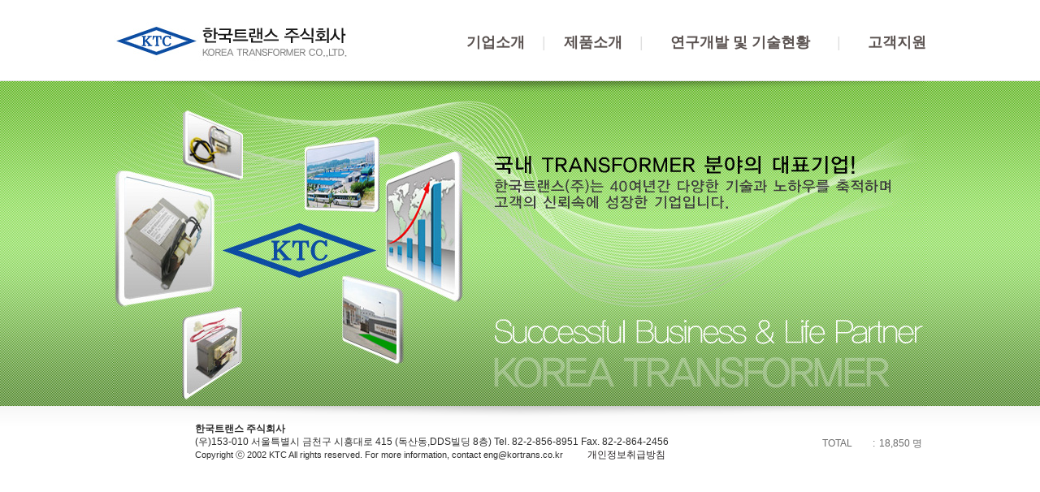

--- FILE ---
content_type: text/html
request_url: http://kortrans.co.kr/html/?id=customer_04&PHPSESSID=8b59238dd1acd717be279d31f14ca75b
body_size: 5088
content:

<!--
===============================================
클라이언트: 한국트랜스(주)
제작관리  : 마이윈커뮤니케이션
제작담당  : 이탁룡 (cybertak@hanmail.net)
===============================================
-->
<html>
<head>
<meta http-equiv="Content-Type" content="text/html; charset=euc-kr">
<link rel="stylesheet" href="../html/style.css" type="text/css">
<META http-equiv="imagetoolbar" content="no">
<META NAME="content-language" CONTENT="kr">
<META NAME="build" CONTENT="2013.10.11">
<title>:: 한국트랜스(주) ::</title>


<script language="javascript" src="../html/flashWrite.js"></script>
<script language="javascript" src="../html/tb_fade.js"></script>
<script language="javascript" src="../html/scroll_sub.js"></script>



<script language="javascript" src="../html/SourceProtection.js"></script>


<!-- Frame View Not -->

<SCRIPT language=javascript>
if(parent.frames.length <=0) {
	alert('잘못된 방법으로 접근하셨습니다.\n초기화면으로 이동합니다.');
	top.location.href="http://kortrans.co.kr/";
	}
</script>



</head>

<body>
<table width="100%" height="100%" cellspacing="0" cellpadding="0" border="0">
<tr height="100">
    <td width="100%" style="background-color:#FFFFFF; border-bottom:1px solid #E2E2E2;" align="Center">
        <table width="1000" cellspacing="0" cellpadding="0" border="0">
            <tr>
                <td width="300" align="left" valign="bottom"><a href="../html?PHPSESSID=8b59238dd1acd717be279d31f14ca75b"><img src="../html/img/logo.jpg" title="로고" border="0"></a></td>
                <td width="700" align="right" valign="top">
    		        <table width=100% cellspacing=0 cellpadding=0 border=0><tr height=20><td width=100%></td></tr></table>
    		            		        <table width="700" cellspacing="0" cellpadding="0" border="0"><tr>
    		            <td width="20%"></td>
    		            <td width="15%" style="text-align:center;line-height:26px"><a href="../html/?id=company&PHPSESSID=8b59238dd1acd717be279d31f14ca75b"><font style="color:#5A5250;font-weight:bold" class="NN_topmenu">기업소개</font></a></td>
    		            <td width="2" style="text-align:center"><font style="color:#DFDFDF;font-weight:" class="NN_topmenubar">&nbsp;&nbsp;|&nbsp;&nbsp;</font></td>
    		            
            		    <td width="15%" style="text-align:center;line-height:26px"><a href="../html/?id=product&PHPSESSID=8b59238dd1acd717be279d31f14ca75b"><font style="color:#5A5250;font-weight:bold" class="NN_topmenu">제품소개</font></a></td>
    		            <td width="2" style="text-align:center"><font style="color:#DFDFDF;font-weight:" class="NN_topmenubar">&nbsp;&nbsp;|&nbsp;&nbsp;</font></td>
            		    <td width="35%" style="text-align:center;line-height:26px"><a href="../html/?id=technical&PHPSESSID=8b59238dd1acd717be279d31f14ca75b"><font style="color:#5A5250;font-weight:bold" class="NN_topmenu">연구개발 및 기술현황</font></a></td>
    		            <td width="2" style="text-align:center"><font style="color:#DFDFDF;font-weight:" class="NN_topmenubar">&nbsp;&nbsp;|&nbsp;&nbsp;</font></td>
            		    <td width="15%" style="text-align:right;line-height:26px"><a href="../html/?id=customer&PHPSESSID=8b59238dd1acd717be279d31f14ca75b"><font style="color:#094C80;font-weight:bold" class="NN_topmenu">고객지원</font></a>
                    </tr></table>
                </td>
            </tr></table>
    </td>

</tr><tr>
    <td width="100%" valign="top">
    <center><img src="../html/img/bg_shadowbar_1.png"></center>
    

<div style="z-index:-1;top:-20px;position:relative;">
<div style="position:absolute;top:0px;width:100%;z-index:1;background:url(../html/img/bg_sub_green.jpg) repeat-x center;height:150px;overflow:hidden" align="center">
<table width="1000" height="150" cellspacing="0" cellpadding="0" border="0">
    <tr>
    <td width="100%" align="center" valign="middle"><img src="../html/img/sub_visual_1000x150.jpg"></td>
	    </tr>
</table>
</div></div>
<table width=100% cellspacing=0 cellpadding=0 border=0><tr height=130><td width=100%></td></tr></table>


<table width=100% cellspacing=0 cellpadding=0 border=0><tr height=10><td width=100%></td></tr></table>
<div align="center">
<table width=1000 cellspacing=0 cellpadding=0 border=0>
<tr>
    <td width="30"></td>
	<td width="240" valign=top align=center>
				
					<table width="240" height="300" cellspacing="0" cellpadding="0" border="0">
					<td width="100%" valign=top>
					    <table width=100% cellspacing=0 cellpadding=0 border=0><tr height=28><td width=100%></td></tr></table>
					    					    <div style="width:100%; height:70px;">
			            <font class="NN_subtitle" style="font-size:25px;color:#222222;font-weight:bold">고객지원</font>
			            </div>
			            <table width=100% cellspacing=0 cellpadding=0 border=0><tr height=8><td width=100%></td></tr></table>
						<div class="lnb">
							<ul>
														
							
														
														
														
								
							<li><a href="../html/?id=customer_01&PHPSESSID=8b59238dd1acd717be279d31f14ca75b" onfocus="blur()" class="">	&nbsp;&nbsp;한국트랜스(주) 본사</a></li>
							<li><a href="../html/?id=customer_02&PHPSESSID=8b59238dd1acd717be279d31f14ca75b" onfocus="blur()" class="">	&nbsp;&nbsp;중국 동산전기</a></li>
							<li><a href="../html/?id=customer_04&PHPSESSID=8b59238dd1acd717be279d31f14ca75b" onfocus="blur()" class="active">	&nbsp;&nbsp;개인정보취급방침</a></li>
														
														
														
							</ul>
						</div>
						<br><br>
					</td>
					</tr></table>
					
					<table width=100% cellspacing=0 cellpadding=0 border=0><tr height=20><td width=100%></td></tr></table>
					<div align="left"><img src="../html/img/banner_tel.jpg"></div>
            		<br><br><br><br><br>
            		<div align="left"><a href="../html/my_download.php?user_file=KTC_COMPANY_PROFILE.pdf&PHPSESSID=8b59238dd1acd717be279d31f14ca75b"><img src=../html/img/btn_downpdf.gif border=0></a></div>
		
	</td>
	<td width=30 style="background-image:url(../html/img/bg_left.png);background-repeat:no-repeat"></td>
	<td width=700 height=700 valign=top class="ContentText">	
		<table width=100% cellspacing=0 cellpadding=0 border=0><tr height=30><td width=100%></td></tr></table>
	
		<table width="100%" cellspacing="0" cellpadding="0" border="0">
		<tr>
			<td width="100%" class="NN_subtitle" style="font-size:22px;color:#222222;font-weight:bold">개인정보취급방침</td>
		</tr></table>
		<table width="100%" cellspacing="0" cellpadding="0" border="0">
		<tr>
			<td width="100%" align=right><a href=../html/?PHPSESSID=8b59238dd1acd717be279d31f14ca75b><font color=#451400>메인</font></a> <font color=#451400>></font> <a href=../html/?id=customer&PHPSESSID=8b59238dd1acd717be279d31f14ca75b><font color=#451400>고객지원</font></a> <font color=#451400>></font> <b><font color=#094C80>개인정보취급방침</font></b></td>
		</tr></table>
		<table width=100% cellspacing=0 cellpadding=0 border=0><tr height=50><td width=100%></td></tr></table>
	
		

<div align=center><textarea cols=80 rows=34 readonly style=border-color:#E2E2E2;width:100% class=input_policy>한국트랜스 주식회사 홈페이지는 개인정보보호법 등 관련 법령상의 개인정보 보호규정을 준수하며, 개인정보처리방침은 아래와 같습니다.  

이 개인정보처리방침은 시행일로부터 적용되며, 법령 및 방침에 따른 변경내용의 추가,삭제 및 정정이 있는 경우에는 변경사항의 시행 7일 전부터 공지사항을 통하여 고지할 것입니다.  

■ 1조. 개인정보의 처리 목적
개인정보를 다음의 목적을 위해 처리합니다. 처리한 개인정보는 다음의 목적이외의 용도로는 사용되지 않으며 이용 목적이 변경될 시에는 사전동의를 구할 예정입니다. 

가. 마케팅 및 홍보에의 활용
신규 서비스 개발 및 맞춤 서비스 제공, 인구통계학적 특성에 따른 서비스 제공 및 홍보의 게재, 서비스의 유효성 확인, 이벤트 및 홍보성 정보 제공 및 참여기회 제공, 접속빈도 파악, 회원의 서비스 이용에 대한 통계등을 목적으로 개인정보를 처리합니다. 


■ 2조. 개인정보의 처리 및 보유기간
 
가. 고객관리
보존근거 : 정보통신망 이용촉진 및 정보보호 등에 관한법률 
보존기간 : 탈퇴 의사 후 즉시 
※ 보존기간이 만료된 개인정보는 회원정보를 제외하고는 “공공기관 기록물관리법”에 따라 심의를 거쳐 파기 됩니다. 보존기간 만료에서 파기시까지는 별도의 DB에 관리함을 알려드립니다. 
 

■ 3조. 정보주체의 권리·의무 및 그 행사방법에 관한 사항
이용자는 개인정보주체로서 다음과 같은 권리를 행사할 수 있습니다. 

1. 자신 및 14세 미만 아동의 개인정보의 조회, 수정 및 가입해지의 요청

2. 개인정보의 오류에 대한 정정 및 삭제의 요청

3. 개인정보의 조회, 수정 및 해지, 삭제 등의 요청은 ‘개인정보변경’/‘회원정보수정’ 및 ‘가입해지’/‘회원탈퇴’ 등을 클릭하여 본인 확인 절차를 거치신 후 직접 열람, 정정, 혹은 탈퇴가 가능합니다.

4. 이용자가 개인정보의 오류에 대한 정정 및 삭제를 요청한 경우에는 정정 및 삭제를 완료할 때 까지 당해 개인정보를 이용 또는 제공하지 않습니다. 이 경우, 잘못된 개인정보를 이용 또는 제공한 경우 지체없이 수정하겠습니다.

5. 이용자의 요청에 의해 해지 또는 삭제되는 개인정보는 개인정보의 처리 및 보유 기간에 따라 처리합니다.


■ 4조. 처리하는 개인정보의 항목

가. 고객관리
필수항목 : 이름, 연락처 
선택항목 : 이메일(홍보자료 수신 희망자) 

나. 민원신청이력
필수항목 :이름,연락처 
선택항목 :이메일 


■ 5조. 개인정보의 파기 절차 및 방법
이용자의 개인정보는 개인정보수집 및 이용 목적이 만료되면 지체없이 파기합니다.
다만, 홈페이지 회원정보를 제외하고 민원서류발급이력 등은 “공공기관 기록물관리법”에 따라 파기절차를 거칩니다.  

가. 파기 절차
목적이 달성된 개인정보는 기록물 파기심의를 거치는 동안 별도의 DB로 옮겨져(종이의 경우에는 별도의 서류함에 보관) 일정기간 저장된 후 파기됩니다. 

 나. 파기 방법
종이에 출력된 개인정보는 분쇄기로 분쇄하거나 소각을 통하여 파기합니다. 
전자적파일형태로 저장된 개인정보는 기록을 재생할 수 없는 기술적 방법을 사용하여 삭제합니다. 
 

■ 6조. 개인정보의 안전성 확보 조치
개인정보보호법 제29조에 따라 다음과 같이 안전성 확보에 필요한 기술적/관리적 및 물리적 조치를 하고 있습니다.  

가. 개인정보의 암호화
이용자의 개인정보는 비밀번호는 암호화되어 저장 및 관리되고 있어, 본인만이 알 수 있으며 중요한 데이터는 파일 및 전송 데이터를 암호화 하거나 파일 잠금 기능을 사용하는 등의 별도 보안기능을 사용하고 있습니다. 

나. 개인정보 보호를 위해 회원님이 알아야 할 사항
이용자 계정의 비밀번호에 대한 보안을 유지할 책임은 이용자 자신에게 있습니다. 온라인 상에서 이용자 자발적으로 제공하는 개인정보(게시판의 글 등)는 다른 사람들이 수집하여 사용할 수 있습니다. 따라서 온라인 상에서는 각별히 주의를 하시기 바랍니다. 또한 서비스 이용을 마치실 때에는 반드시 로그아웃을 하시기 바랍니다. 

다. 개인정보관련 기술적, 관리적 대책
한국트랜스 주식회사는 이용자의 개인정보를 취급함에 있어 개인정보가 분실, 도난, 누출, 변조 또는 훼손되지 않도록 안전성 확보를 위하여 다음과 같은 대책을 강구하고 있습니다.
- 이용자들의 개인정보는 비밀번호에 의해 철저히 보호되고 있습니다. 회원 아이디(ID)의 비밀번호는 본인만이 알고 있으며, 개인정보의 확인 및 변경도 비밀번호를 알고 있는 본인에 의해서만 가능합니다. 따라서 다른 누구에게도 비밀번호를 알려주어선 안됩니다. 또한 PC 사용을 마치신 후 온라인상에서 로그아웃(LOG-OUT)하고 웹브라우저를 닫아 주시기 바랍니다. 특히 다른 사람과 PC를 공유하여 사용하거나 공공장소(회사나 학교, 도서관, 인터넷 게임방 등)에서 이용하는 경우에는 개인정보가 다른 사람에게 알려지는 것을 막기 위해 위와 같은 절차가 더욱 필요할 것입니다.
- 한국트랜스 주식회사는 이용자의 개인정보를 철저하게 관리하고 있습니다. 개인정보관련 취급 직원은 담당자에 한정시키고 있고 이를 위한 별도의 비밀번호를 부여하여 함부로 접근하지 못하도록 하고 있습니다.
- 해킹이나 컴퓨터 바이러스 등에 의해 회원의 개인정보가 유출되거나 훼손되는 것을 막기 위해 최선을 다하고 있습니다. 개인정보의 훼손에 대비해서 자료를 수시로 백업하고 있고, 최신 백신프로그램을 이용하여 이용자들의 개인정보나자료가 누출되거나 손상되지 않도록 방지하고 있으며, 기타 시스템적(SSL, I-Pin 등)으로 안정성을 확보하기 위한 가능한 모든 기술적 장치를 갖추려 노력하고 있습니다.

라. 개인정보 취급 직원의 최소화 및 교육
개인정보를 취급하는 직원을 지정하고 담당자에 한정시켜 최소화하여 개인정보를 관리하는 대책을 시행하고 있습니다. 
 

■ 7조. 권익침해 구제방법
개인정보주체는 개인정보침해로 인한 구제를 받기 위하여 개인정보분쟁조정위원회, 한국인터넷진흥원 개인정보침해신고센터 등에 분쟁해결이나 상담 등을 신청할 수 있습니다. 이 밖에 기타 개인정보침해의 신고 및 상담에 대하여는 아래기관에 문의하시기 바랍니다. 
개인분쟁조정위원회 : 118번(ARS 내선 3번) 
정보보호마크인증위원회 : 02-580-0533~4 
대검찰청 첨단범죄수사과 : 02-3480-2000 
경찰청 사이버테러대응센터 : 02-392-0330 


■ 8조. 개인정보 분야별 책임자 및 담당자 연락처
개인정보 분야별 책임자 : 한국트랜스 주식회사 엄대식
개인정보 담당자(취급자) : 한국트랜스 주식회사 엄대식
연락처 : 02) 856-8913 메 일 : eng@kortrans.co.kr 
</textarea></div>


		<br><br><br>
	</td>
</tr></table>

</div>


	</td>

</tr><tr height="95">

    <td style="width:100%;height:95px;background-image:url(../html/img/bg_bottom.gif)" align="center" valign="top">
    <div style="width:1000px;" align="center">
        <img src="../html/img/bg_shadowbar_1.png"><br>
    
        <table width="1000px" cellspacing="0" cellpadding="0" border="0">
        <tr>
            <td width="30"></td>
            <td width="70"></td>
            <td valign="top">
	            <font style="font-weight:bold;color:#2F2F2F">한국트랜스 주식회사</font><br>
	            <font style="font-weight:;color:#2F2F2F">(우)153-010 서울특별시 금천구 시흥대로 415 (독산동,DDS빌딩 8층) Tel. 82-2-856-8951  Fax. 82-2-864-2456</font><br>
	            <font style="font-weight:;font-size:8pt;color:#2F2F2F">Copyright ⓒ 2002 KTC All rights reserved. For more information, contact eng@kortrans.co.kr</font>
				&nbsp;&nbsp;&nbsp;&nbsp;&nbsp;&nbsp;&nbsp;&nbsp;&nbsp;<a href="../html/?id=customer_04&PHPSESSID=8b59238dd1acd717be279d31f14ca75b">개인정보취급방침</a>
	        </td>
	        <td width="200" align="right" valign="top">
	            
                <br>
	<TABLE border=0 bordercolor='' bordercolordark='' bgcolor=''>
	
	<TR>
		<TD width=60>TOTAL</TD><td>:</td>
		<TD align=right>&nbsp;18,849 명&nbsp;</TD></TR>
	</TABLE>
		        </td>
	    </tr></table>
    </div>
    </td>
    
</tr></table>

</body>
</html>





--- FILE ---
content_type: text/html
request_url: http://kortrans.co.kr/
body_size: 432
content:
<!--
===============================================
Ŭ���̾�Ʈ: �ѱ�Ʈ����(��)
���۰���  : ������Ŀ�´����̼� (http://mywin.co.kr)
���۴��  : ��Ź�� (mywin365@gmail.com)
===============================================
-->
<html>
<head>
<title>�ѱ�Ʈ����(��)</title>
<meta name='keywords' content=''>
<meta name='description' content=''>
</head>
<frameset rows='0,*,0' border='0'>
	<frame name='mywin_mn_kortrans_top_frame'>
	<frame name='mywin_mn_kortrans_forward_frame' src='/html/index.php'>
	
		
	<frame name='mywin_mn_kortrans_down_frame'>
	<noframes>
		<body>
			<p>�������� ������, �������� ���� �ִ� �������� �ʿ��մϴ�</p>
		</body>
	</noframes>
</frameset>
</html>



--- FILE ---
content_type: text/html
request_url: http://kortrans.co.kr/html/index.php
body_size: 1840
content:

<!--
===============================================
클라이언트: 한국트랜스(주)
제작관리  : 마이윈커뮤니케이션
제작담당  : 이탁룡 (cybertak@hanmail.net)
===============================================
-->
<html>
<head>
<meta http-equiv="Content-Type" content="text/html; charset=euc-kr">
<link rel="stylesheet" href="../html/style.css" type="text/css">
<META http-equiv="imagetoolbar" content="no">
<META NAME="content-language" CONTENT="kr">
<META NAME="build" CONTENT="2013.10.11">
<title>:: 한국트랜스(주) ::</title>


<script language="javascript" src="../html/flashWrite.js"></script>
<script language="javascript" src="../html/tb_fade.js"></script>
<script language="javascript" src="../html/scroll_sub.js"></script>



<script language="javascript" src="../html/SourceProtection.js"></script>


<!-- Frame View Not -->

<SCRIPT language=javascript>
if(parent.frames.length <=0) {
	alert('잘못된 방법으로 접근하셨습니다.\n초기화면으로 이동합니다.');
	top.location.href="http://kortrans.co.kr/";
	}
</script>



</head>

<body>
<table width="100%"  cellspacing="0" cellpadding="0" border="0">
<tr height="100">
    <td width="100%" style="background-color:#FFFFFF; border-bottom:1px solid #E2E2E2;" align="Center">
        <table width="1000" cellspacing="0" cellpadding="0" border="0">
            <tr>
                <td width="300" align="left" valign="bottom"><a href="../html?PHPSESSID=30b94e6898f9b3250310de7e206cb7fd"><img src="../html/img/logo.jpg" title="로고" border="0"></a></td>
                <td width="700" align="right" valign="top">
    		        <table width=100% cellspacing=0 cellpadding=0 border=0><tr height=20><td width=100%></td></tr></table>
    		            		        <table width="700" cellspacing="0" cellpadding="0" border="0"><tr>
    		            <td width="20%"></td>
    		            <td width="15%" style="text-align:center;line-height:26px"><a href="../html/?id=company&PHPSESSID=30b94e6898f9b3250310de7e206cb7fd"><font style="color:#5A5250;font-weight:bold" class="NN_topmenu">기업소개</font></a></td>
    		            <td width="2" style="text-align:center"><font style="color:#DFDFDF;font-weight:" class="NN_topmenubar">&nbsp;&nbsp;|&nbsp;&nbsp;</font></td>
    		            
            		    <td width="15%" style="text-align:center;line-height:26px"><a href="../html/?id=product&PHPSESSID=30b94e6898f9b3250310de7e206cb7fd"><font style="color:#5A5250;font-weight:bold" class="NN_topmenu">제품소개</font></a></td>
    		            <td width="2" style="text-align:center"><font style="color:#DFDFDF;font-weight:" class="NN_topmenubar">&nbsp;&nbsp;|&nbsp;&nbsp;</font></td>
            		    <td width="35%" style="text-align:center;line-height:26px"><a href="../html/?id=technical&PHPSESSID=30b94e6898f9b3250310de7e206cb7fd"><font style="color:#5A5250;font-weight:bold" class="NN_topmenu">연구개발 및 기술현황</font></a></td>
    		            <td width="2" style="text-align:center"><font style="color:#DFDFDF;font-weight:" class="NN_topmenubar">&nbsp;&nbsp;|&nbsp;&nbsp;</font></td>
            		    <td width="15%" style="text-align:right;line-height:26px"><a href="../html/?id=customer&PHPSESSID=30b94e6898f9b3250310de7e206cb7fd"><font style="color:#5A5250;font-weight:bold" class="NN_topmenu">고객지원</font></a>
                    </tr></table>
                </td>
            </tr></table>
    </td>

</tr><tr>
    <td width="100%" valign="top">
    <center><img src="../html/img/bg_shadowbar_1.png"></center>
    
<div style="z-index:-1;top:-20px;position:relative;">
<div style="position:absolute;top:0px;width:100%;z-index:1;background:url(../html/img/bg_main_green.jpg) repeat-x center;height:400px;overflow:hidden" align="center">
<table width="1000" height="400" cellspacing="0" cellpadding="0" border="0">
    <tr>
    <td width="100%" align="center" valign="middle"><img src=../html/img/main_visual_1000x400.jpg></td>
	    </tr>
</table>
</div></div>
<table width=100% cellspacing=0 cellpadding=0 border=0><tr height=380><td width=100%></td></tr></table>


	</td>

</tr><tr height="95">

    <td style="width:100%;height:95px;background-image:url(../html/img/bg_bottom.gif)" align="center" valign="top">
    <div style="width:1000px;" align="center">
        <img src="../html/img/bg_shadowbar_1.png"><br>
    
        <table width="1000px" cellspacing="0" cellpadding="0" border="0">
        <tr>
            <td width="30"></td>
            <td width="70"></td>
            <td valign="top">
	            <font style="font-weight:bold;color:#2F2F2F">한국트랜스 주식회사</font><br>
	            <font style="font-weight:;color:#2F2F2F">(우)153-010 서울특별시 금천구 시흥대로 415 (독산동,DDS빌딩 8층) Tel. 82-2-856-8951  Fax. 82-2-864-2456</font><br>
	            <font style="font-weight:;font-size:8pt;color:#2F2F2F">Copyright ⓒ 2002 KTC All rights reserved. For more information, contact eng@kortrans.co.kr</font>
				&nbsp;&nbsp;&nbsp;&nbsp;&nbsp;&nbsp;&nbsp;&nbsp;&nbsp;<a href="../html/?id=customer_04&PHPSESSID=30b94e6898f9b3250310de7e206cb7fd">개인정보취급방침</a>
	        </td>
	        <td width="200" align="right" valign="top">
	            
                <br>
	<TABLE border=0 bordercolor='' bordercolordark='' bgcolor=''>
	
	<TR>
		<TD width=60>TOTAL</TD><td>:</td>
		<TD align=right>&nbsp;18,850 명&nbsp;</TD></TR>
	</TABLE>
		        </td>
	    </tr></table>
    </div>
    </td>
    
</tr></table>

</body>
</html>





--- FILE ---
content_type: text/css
request_url: http://kortrans.co.kr/html/style.css
body_size: 3423
content:
* { margin:0; padding:0; }
/* body { font-family: 돋움; dotum; tahoma; verdana; arial; font-size: 12px; line-height:160%; color: #666666; background:url("../html/img/bg_2012_main.jpg") no-repeat top center; } */
body { font-family: 돋움; dotum; tahoma; verdana; arial; font-size: 12px; line-height:160%; color: #666666;}

p,br,td,select,input,form,textarea,option {font-size:9pt;color:#6D6D6D;font-family:굴림, Gulim, Arial, ms sans serif;}
	.ad{font-size:10pt;color:black;background-color:255,255,255;border:1x solid black}
	.menu {FONT-FAMILY: 굴림, Gulim, Arial, ms sans serif;  FONT-SIZE: 12px;  FONT-COLOR: #FFFFFF;  LINE-HEIGHT: 16px;  TEXT-DECORATION: none;}
	.title {FONT-FAMILY: Arial;  FONT-SIZE: 10pt; FONT-COLOR: #004FBB; TEXT-DECORATION: none; FONT-WEIGHT:bold;}
	.info {FONT-FAMILY: 굴림체, Arial; FONT-SIZE: 9pt; FONT-COLOR: #333333; TEXT-DECORATION: underline}
	.arial {FONT-FAMILY: 굴림체, Arial; FONT-SIZE: 9pt; FONT-COLOR: #000000; TEXT-DECORATION: none}
	.input { BACKGROUND-COLOR:#FFFFFF; COLOR:#000000; LINE-HEIGHT: 16px; BORDER:1x SOLID #000000}
	.msubt { FONT-WEIGHT: bold; FONT-SIZE: 20px; COLOR: #ff6622; FONT-FAMILY: arial }
	.detail01 { font-size: 12pt; color: #4B73B1; text-decoration: none; font-weight:bold;}
	.detail02 { font-size: 9pt; color: #4B73B1; text-decoration: none;}
	.detail20 { font-size: 15pt; color: #E70014; text-decoration: none; font-weight:bold;}
	.l-eng {font-family:tahoma;font-size:8pt;color:red}
	.smallfont {font-family:tahoma;font-size:8pt;color:#000080}

TD {line-height:140%}

/** 테이블 색상 */
.tb {background-color:#80c3c3;}  /** 테이블 포인트 Light 배경 A-10 */
.tb2 {background-color:#b9e3e2;}	/** 테이블 포인트 배경 A-11 */
.tb3 {background-color:#e7f3f3;}	/** 서브 A-1 */
.tb3_1 {background-color:#d6e8e8;}

.tb4 {background-color:#e7f3f3;}	/** 기본 A-8 */
.tb_b4 {border:#ffd454 solid 1px;}

.tb5 {background-color:#d1e8e8;}	/** 기본 A-9 */
.tb6 {background-color:#98d5d5;}	/** 기본 A-4 */

.tb7 {background-color:#f8f4d6;}
.g_t  {background-color:#f6f6f6;}

.tb8 {background-color:#fffee0;}
.tb9 {background-color:#6ab9b9;}
.tb10 {background-color:#ffffff;}
.input_txt {background-color:#DAF8FF}

.bg_linetop{border-top: #D1D1D1 1px solid;}
.bg_linebot{border-bottom: #D1D1D1 1px solid;}
.bg_lineleft{border-left: #D1D1D1 1px solid;}
.bg_lineright{border-right: #D1D1D1 1px solid;}
.bg_lineleft_right{border-right: #D1D1D1 1px solid;border-left: #D1D1D1 1px solid;}

A:link    {color:231f20;text-decoration:none;}
A:visited {color:231f20;text-decoration:none;}
A:active  {color:231f20;text-decoration:none;}
A:hover   {color:231f20;text-decoration:none;}

a {selector-dummy: expression(this.hideFocus=true);}

.login            {border-width:1; font-weight:bold; color:#000000; background-color:#FFFFFF; font-family:돋움; border:1px solid #c9c9c9;}
.login1	{ background-Color:#ffffff; border:1px solid #73a1d8; width:110px; height:18px; margin:1px 0 2px 0; padding-left:3px; font-size:11px; ime-mode:disabled; }


@import url(http://fonts.googleapis.com/earlyaccess/nanumgothic.css);

.NN_copyright       {height:20px;font-family: NanumGothic, "Nanum Gothic", "나눔고딕", "Malgun Gothic", "맑은 고딕",  Dotum, "돋움", Gulim, "굴림", Verdana, Arial, "Trebuchet MS";font-size:14px;color:#373737;border-bottom:0px solid #000000;}
.NN_submenu         {height:20px;font-family: NanumGothic, "Nanum Gothic", "나눔고딕", "Malgun Gothic", "맑은 고딕",  Dotum, "돋움", Gulim, "굴림", Verdana, Arial, "Trebuchet MS";font-size:14px;color:#373737;border-bottom:0px solid #000000;}
.NN_reviewtitle {
        font-family: NanumGothic, "Nanum Gothic", "나눔고딕", "Malgun Gothic", "맑은 고딕",  Dotum, "돋움", Gulim, "굴림", Verdana, Arial, "Trebuchet MS";
        font-size:20px;
        font-weight:bold;
        color:#F26625;
        text-align:left;
        }
.NN_topmenu {
        font-family: NanumGothic, "Nanum Gothic", "나눔고딕", "Malgun Gothic", "맑은 고딕",  Dotum, "돋움", Gulim, "굴림", Verdana, Arial, "Trebuchet MS";
        font-size:18px;
        font-weight:bold;
        color:#F26625;
        text-align:left;
        }
.NN_topmenubar {
        font-family: NanumGothic, "Nanum Gothic", "나눔고딕", "Malgun Gothic", "맑은 고딕",  Dotum, "돋움", Gulim, "굴림", Verdana, Arial, "Trebuchet MS";
        font-size:18px;
        font-weight:;
        text-align:left;
        }
.NN_mainquick {
        font-family: NanumGothic, "Nanum Gothic", "나눔고딕", "Malgun Gothic", "맑은 고딕",  Dotum, "돋움", Gulim, "굴림", Verdana, Arial, "Trebuchet MS";
        font-size:17px;
        font-weight:;
        color:#F26625;
        text-align:left;
        }
        
.NN_subtitle {
    font-family: NanumGothic, "Nanum Gothic", "나눔고딕", "Malgun Gothic", "맑은 고딕",  Dotum, "돋움", Gulim, "굴림", Verdana, Arial, "Trebuchet MS";
    font-color:#0C0C0C;
    LINE-HEIGHT: 28px;
        }
.MenuText       {height:20px;font-family: NanumGothic, "Nanum Gothic", "나눔고딕", "Malgun Gothic", "맑은 고딕",  Dotum, "돋움", Gulim, "굴림", Verdana, Arial, "Trebuchet MS";font-size:18px;font-weight:bold;color:#FFFFFF;border-bottom:0px solid #000000;}
.ContentText    {height:20px;font-size:14px;line-height:160%;font-family: NanumGothic, "Nanum Gothic", "나눔고딕", "Malgun Gothic", "맑은 고딕",  Dotum, "돋움", Gulim, "굴림", Verdana, Arial, "Trebuchet MS";font-weight:;color:#232323;border-bottom:0px solid #000000;}
.ContentTitle   {font-family: NanumGothic, "Nanum Gothic", "나눔고딕", "Malgun Gothic", "맑은 고딕",  Dotum, "돋움", Gulim, "굴림", Verdana, Arial, "Trebuchet MS";font-size:20px;font-weight:bold;color:#1950A3;}
.LicenseTitle   {font-family: NanumGothic, "Nanum Gothic", "나눔고딕", "Malgun Gothic", "맑은 고딕",  Dotum, "돋움", Gulim, "굴림", Verdana, Arial, "Trebuchet MS";font-size:16px;font-weight:;color:#222223;}

.form_input { border:1px solid #CFCFCF; background-color:#E8EAF0; height:20px; }



/* LNB */
.lnb{float:left;width:240px;margin:0 0px 0 0px;padding:0 0 0px 0;display:inline;}
.lnb a{text-decoration:none}
.lnb h2{margin:0;padding:0 0 8px 0}
.lnb h2 a{display:block;height:42px;padding:0 0 0 10px;border-bottom:2px solid #666;color:#464E51;font:bold 16px/42px Gothic,고딕}
.lnb ul{list-style:none;margin:0;padding:0}
.lnb li{vertical-align:top}
.lnb li a{display:block;height:28px;padding:0 0 0 0px;font:12px/28px Gothic, 고딕;color:#000000;border-bottom:1px solid #F3F3F3}
.lnb li a.active{background-color:#525252;color:#FFFFFF;font-weight:bold;}
.lnb li a:hover,
.lnb li a:focus{background-color:#525252;color:#FFFFFF}

/* LNB */
.lnbSub{width:100px;margin:0 0px 0 0px;padding:0 0 0px 0;display:inline;}
.lnbSub a{text-decoration:none}
.lnbSub h2{margin:0;padding:0 0 8px 0}
.lnbSub h2 a{display:block;height:42px;padding:0 0 0 10px;border-bottom:2px solid #666;color:#464E51;font:bold 16px/42px Gothic,고딕}
.lnbSub ul{list-style:none;margin:0;padding:0}
.lnbSub li{vertical-align:middle;text-align:left;}
.lnbSub li a{vertical-align:middle;display:block;height:24px;padding:0 0 0 0px; font-family: NanumGothic, "Nanum Gothic", "나눔고딕", "Malgun Gothic", "맑은 고딕",  Dotum, "돋움", Gulim, "굴림", Verdana, Arial, "Trebuchet MS";font-size:10pt;color:#373737;border-bottom:0px solid #000000;LINE-HEIGHT: 20px;}
.lnbSub li a.active{color:#3B6FBB;font-weight:bold}
.lnbSub li a:hover{color:#3B6FBB},
.lnbSub li a:focus{color:#373737}

/* TOPMENU */
.topmenu a{text-decoration:none}
.topmenu h2{margin:0;padding:0 0 8px 0}
.topmenu h2 a{display:block;height:42px;padding:0 0 0 10px;border-bottom:2px solid #666;color:#464E51;font:bold 16px/42px Gothic,고딕}
.topmenu vertical-align:middle;text-align:left;}
.topmenu a{vertical-align:middle;display:block;height:24px;padding:0 0 0 0px; font-family: NanumGothic, "Nanum Gothic", "나눔고딕", "Malgun Gothic", "맑은 고딕",  Dotum, "돋움", Gulim, "굴림", Verdana, Arial, "Trebuchet MS";font-size:10pt;color:#373737;border-bottom:0px solid #000000;LINE-HEIGHT: 20px;}
.topmenu a.active{color:#3B6FBB;font-weight:bold}
.topmenu a:hover{color:#3B6FBB},
.topmenu a:focus{color:#373737}


/* Tabmenu Style ==================================================================================================================== */
.tab{position:relative;height:25px;margin-top:20px;padding-left:15px;background:url(http://static.naver.com/groupware/common/tab_menu.gif) repeat-x 0 100%;font-family:'돋움',dotum;font-size:12px}
.tab ul,.tab ul li{margin:0;padding:0}
.tab ul li{list-style:none}
.tab ul li,.tab ul li a{background:url(http://static.naver.com/groupware/2010/bg_tab_off.gif) no-repeat}
.tab ul li{float:left;margin-right:-1px;line-height:22px}
.tab ul li a{display:inline-block;padding:2px 16px 1px;_padding:3px 16px 0;background-position: 100% 0;font-weight:bold;color:#666;text-decoration:none !important}
.tab ul li.on,.tab ul li.on a{background-image:url(http://static.naver.com/groupware/2010/bg_tab_on.gif)}
.tab ul li.on a{color:#bb0101}
.tab_v1 ul li{position:relative}
.tab_v1 ul li a{padding-right:27px}
.tab_v1 ul li button{overflow:hidden;position:absolute;top:3px;right:3px;width:20px;height:20px;margin:0;padding:0;border:0;background:none;cursor:pointer;_cursor:hand}
.tab_v1 ul li button:active{background:url(http://static.naver.com/groupware/2010/btn_tab_del.gif) no-repeat 5px 5px}
.tab_v1 ul li button:active img{margin-left:-100px}
.tab_v2{padding-left:0}
/* Tabmenu Style ==================================================================================================================== */



/* Table Style ==================================================================================================================== */
.TableA					{border-top:2px solid #94C7BB;}
#TableB td			{border:1px solid #DFDFDF;}
.TableB					{border-collapse:collapse;}

.my_Tb1				{background-color:#FFFFFF; border-top:2px solid #B4AEA3;}
.my_Tb2				{background-color:#F9FBF0; border:1px solid #ABCF39; width:100%;height:25px;}
.my_Tb3				{background-color:#F9FBF0; border:1px solid #ABCF39; height:25px;}
.my_Tb4				{background-color:#FFFFFF; border-top:2px solid #ABCF39;}
.my_Tb5				{background-color:#FFFFFF; border-top:1px solid #E2E2E2;}

.my_Tc1s			{background-color:#F5F4F2; border-bottom:1px solid #E2E2E2; padding-top:2px; font-weight:bold; border-right:1px solid #E2E2E2; color:#000000; height:28px; line-height:28px} /* 포인트, 우측 막힘, bg color */
.my_Tc1e			{background-color:#F5F4F2; border-bottom:1px solid #E2E2E2; padding-top:2px; font-weight:bold; color:#000000; height:28px; line-height:28px} /* 포인트, 우측 뚫림, bg color */

.my_Tc2s			{background-color:#FFFFFF; border-bottom:1px solid #E2E2E2; border-right:1px solid #E2E2E2; padding:5px 12px 2px 12px; text-align:; vertical-align:middle; height:18px; line-height:18px} /* 디폴트 , 폰트 left, 라인 우측 뚫림, 폰트 센터 */
.my_Tc2As			{background-color:#FAFDF0; border-bottom:1px solid #E2E2E2; border-right:1px solid #E2E2E2; padding:2px 12px 0px 12px; text-align:center; vertical-align:middle; height:28px; line-height:28px; font-weight:bold;} /* 디폴트 , 폰트 left, 라인 우측 뚫림, 폰트 센터 */
.my_Tc2Bs			{background-color:#FFFFFF; border-bottom:1px solid #E2E2E2; border-right:1px solid #E2E2E2; padding:2px 12px 0px 12px; text-align:; vertical-align:middle;} /* 디폴트 , 폰트 left, 라인 우측 뚫림, 폰트 센터 */
.my_Tc2e			{background-color:#FFFFFF; border-bottom:1px solid #E2E2E2; padding:5px 12px 2px 9px; text-align:; vertical-align:middle;height:18px; line-height:18px} /* 디폴트 , 폰트 left, 라인 우측 뚫림. 폰트 센터 */
.my_Tc2Ae			{background-color:#FFFFFF; border-bottom:1px solid #E2E2E2; padding:2px 12px 0px 5px; text-align:center; vertical-align:middle;height:25px} /* 디폴트 , 폰트 left, 라인 우측 뚫림. 폰트 센터 */
.my_Tc2Be			{background-color:#F0F0F0; border-bottom:1px solid #E2E2E2; padding:2px 12px 0px 9px; text-align:center; vertical-align:middle;height:25px;font-weight:bold} /* 디폴트 , 폰트 left, 라인 우측 뚫림. 폰트 센터 */


.my_Tc2s_KTC		{background-color:#FFFFFF; border-bottom:1px solid #E2E2E2; border-right:1px solid #E2E2E2; padding:2px 2px 2px 2px; text-align:; vertical-align:middle; height:18px; line-height:18px} /* 디폴트 , 폰트 left, 라인 우측 뚫림, 폰트 센터 */
.my_Tc2e_KTC		{background-color:#FFFFFF; border-bottom:1px solid #E2E2E2; padding:2px 2px 2px 2px; text-align:; vertical-align:middle;height:18px; line-height:18px} /* 디폴트 , 폰트 left, 라인 우측 뚫림. 폰트 센터 */


.my_Tc3				{background-color:#F9FBF0; border-bottom:1px solid #E2E2E2; padding:10px 10px 10px 10px; vertical-align:middle;height:25px} /* 디폴트 , 폰트 left, 라인 우측 뚫림. 폰트 센터 */

.my_Tc3s			{background-color:#FAFDF0; border-bottom:1px solid #E2E2E2; font-weight:bold; border-right:1px solid #E2E2E2; padding:2px 12px 0px 12px; text-align:left;vertical-align:middle; height:28px} /* 디폴트 , 폰트 left, 라인 우측 뚫림, 폰트 센터 */
.my_Tc3s_r			{background-color:#FAFDF0; border-bottom:1px solid #E2E2E2; font-weight:bold; padding:2px 12px 0px 12px; text-align:; vertical-align:middle; height:28px} /* 디폴트 , 폰트 left, 라인 우측 뚫림, 폰트 센터 */
.my_Tc3e			{background-color:#FFFFFF; border-bottom:1px solid #E2E2E2; font-weight:; padding:5px 5px 5px 5px; text-align:left; vertical-align:middle;height:25px} /* 디폴트 , 폰트 left, 라인 우측 뚫림. 폰트 센터 */
.my_Tc3ee			{background-color:#FAFDF0; border-bottom:1px solid #E2E2E2; font-weight:bold; padding:5px 5px 5px 5px; text-align:left; vertical-align:middle;height:25px} /* 디폴트 , 폰트 left, 라인 우측 뚫림. 폰트 센터 */

/* 온라인 접수용 */
.my_Tc4s				{background-color:#FFFFFF; border-bottom:1px solid #E2E2E2; font-weight:bold; border-right:1px solid #E2E2E2; padding:2px 12px 0px 12px; text-align:left; vertical-align:middle; height:25px} /* 디폴트 , 폰트 left, 라인 우측 뚫림, 폰트 센터 */
.my_Tc4e				{background-color:#FFFFFF; border-bottom:1px solid #E2E2E2; padding:2px 12px 0px 9px; text-align:left; vertical-align:middle;height:25px} /* 디폴트 , 폰트 left, 라인 우측 뚫림. 폰트 센터 */
/* --- */


.arrowListB li {padding-left:18px; margin-bottom:7px; line-height:18px; background:url(img/ico_arrow_07.gif) left 1px no-repeat;list-style:none}
.arrowListC li {padding-left:18px; margin-bottom:3px; line-height:18px; background:url(img/ico_arrow_04.gif) left 2px no-repeat;list-style:none}
.arrowListD li {padding-left:20px; margin-bottom:3px; line-height:20px; background:url(img/ico_arrow_04.gif) left 2px no-repeat;list-style:none}
.arrowListE li {padding-left:20px; margin-bottom:7px; line-height:20px; background:url(img/ico_arrow_05.gif) left 2px no-repeat;list-style:none}
.arrowListF li {padding-left:20px; margin-bottom:7px; line-height:20px; background:url(img/ico_save.gif) left 2px no-repeat;list-style:none}

.css_btn_license {
	font-size:16px;
	font-family:Arial;
	font-weight:bold;
	-moz-border-radius:8px;
	-webkit-border-radius:8px;
	border-radius:8px;
	border:1px solid #dcdcdc;
	padding:9px 70px;
	text-decoration:none;
	background:-webkit-gradient( linear, left top, left bottom, color-stop(5%, #ededed), color-stop(100%, #dfdfdf) );
	background:-moz-linear-gradient( center top, #ededed 5%, #dfdfdf 100% );
	background:-ms-linear-gradient( top, #ededed 5%, #dfdfdf 100% );
	filter:progid:DXImageTransform.Microsoft.gradient(startColorstr='#ededed', endColorstr='#dfdfdf');
	background-color:#ededed;
	color:#777777;
	display:inline-block;
	text-shadow:1px 1px 0px #ffffff;
 	-webkit-box-shadow:inset 1px 1px 0px 0px #ffffff;
 	-moz-box-shadow:inset 1px 1px 0px 0px #ffffff;
 	box-shadow:inset 1px 1px 0px 0px #ffffff;
}.css_btn_license:hover {
	background:-webkit-gradient( linear, left top, left bottom, color-stop(5%, #dfdfdf), color-stop(100%, #ededed) );
	background:-moz-linear-gradient( center top, #dfdfdf 5%, #ededed 100% );
	background:-ms-linear-gradient( top, #dfdfdf 5%, #ededed 100% );
	filter:progid:DXImageTransform.Microsoft.gradient(startColorstr='#dfdfdf', endColorstr='#ededed');
	background-color:#dfdfdf;
}.css_btn_license:active {
	position:relative;
	top:1px;
}


.css_btn_class {
	font-size:16px;
	font-family:Arial;
	font-weight:normal;
	-moz-border-radius:8px;
	-webkit-border-radius:8px;
	border-radius:8px;
	border:1px solid #74b807;
	padding:9px 18px;
	text-decoration:none;
	background:-webkit-gradient( linear, left top, left bottom, color-stop(5%, #89c403), color-stop(100%, #77a809) );
	background:-moz-linear-gradient( center top, #89c403 5%, #77a809 100% );
	background:-ms-linear-gradient( top, #89c403 5%, #77a809 100% );
	filter:progid:DXImageTransform.Microsoft.gradient(startColorstr='#89c403', endColorstr='#77a809');
	background-color:#89c403;
	color:#ffffff;
	display:inline-block;
	text-shadow:1px 1px 0px #528009;
 	-webkit-box-shadow:inset 1px 1px 0px 0px #a4e271;
 	-moz-box-shadow:inset 1px 1px 0px 0px #a4e271;
 	box-shadow:inset 1px 1px 0px 0px #a4e271;
}.css_btn_class:hover {
	background:-webkit-gradient( linear, left top, left bottom, color-stop(5%, #77a809), color-stop(100%, #89c403) );
	background:-moz-linear-gradient( center top, #77a809 5%, #89c403 100% );
	background:-ms-linear-gradient( top, #77a809 5%, #89c403 100% );
	filter:progid:DXImageTransform.Microsoft.gradient(startColorstr='#77a809', endColorstr='#89c403');
	background-color:#77a809;
}.css_btn_class:active {
	position:relative;
	top:1px;
}

--- FILE ---
content_type: text/css
request_url: http://kortrans.co.kr/html/style.css
body_size: 3423
content:
* { margin:0; padding:0; }
/* body { font-family: 돋움; dotum; tahoma; verdana; arial; font-size: 12px; line-height:160%; color: #666666; background:url("../html/img/bg_2012_main.jpg") no-repeat top center; } */
body { font-family: 돋움; dotum; tahoma; verdana; arial; font-size: 12px; line-height:160%; color: #666666;}

p,br,td,select,input,form,textarea,option {font-size:9pt;color:#6D6D6D;font-family:굴림, Gulim, Arial, ms sans serif;}
	.ad{font-size:10pt;color:black;background-color:255,255,255;border:1x solid black}
	.menu {FONT-FAMILY: 굴림, Gulim, Arial, ms sans serif;  FONT-SIZE: 12px;  FONT-COLOR: #FFFFFF;  LINE-HEIGHT: 16px;  TEXT-DECORATION: none;}
	.title {FONT-FAMILY: Arial;  FONT-SIZE: 10pt; FONT-COLOR: #004FBB; TEXT-DECORATION: none; FONT-WEIGHT:bold;}
	.info {FONT-FAMILY: 굴림체, Arial; FONT-SIZE: 9pt; FONT-COLOR: #333333; TEXT-DECORATION: underline}
	.arial {FONT-FAMILY: 굴림체, Arial; FONT-SIZE: 9pt; FONT-COLOR: #000000; TEXT-DECORATION: none}
	.input { BACKGROUND-COLOR:#FFFFFF; COLOR:#000000; LINE-HEIGHT: 16px; BORDER:1x SOLID #000000}
	.msubt { FONT-WEIGHT: bold; FONT-SIZE: 20px; COLOR: #ff6622; FONT-FAMILY: arial }
	.detail01 { font-size: 12pt; color: #4B73B1; text-decoration: none; font-weight:bold;}
	.detail02 { font-size: 9pt; color: #4B73B1; text-decoration: none;}
	.detail20 { font-size: 15pt; color: #E70014; text-decoration: none; font-weight:bold;}
	.l-eng {font-family:tahoma;font-size:8pt;color:red}
	.smallfont {font-family:tahoma;font-size:8pt;color:#000080}

TD {line-height:140%}

/** 테이블 색상 */
.tb {background-color:#80c3c3;}  /** 테이블 포인트 Light 배경 A-10 */
.tb2 {background-color:#b9e3e2;}	/** 테이블 포인트 배경 A-11 */
.tb3 {background-color:#e7f3f3;}	/** 서브 A-1 */
.tb3_1 {background-color:#d6e8e8;}

.tb4 {background-color:#e7f3f3;}	/** 기본 A-8 */
.tb_b4 {border:#ffd454 solid 1px;}

.tb5 {background-color:#d1e8e8;}	/** 기본 A-9 */
.tb6 {background-color:#98d5d5;}	/** 기본 A-4 */

.tb7 {background-color:#f8f4d6;}
.g_t  {background-color:#f6f6f6;}

.tb8 {background-color:#fffee0;}
.tb9 {background-color:#6ab9b9;}
.tb10 {background-color:#ffffff;}
.input_txt {background-color:#DAF8FF}

.bg_linetop{border-top: #D1D1D1 1px solid;}
.bg_linebot{border-bottom: #D1D1D1 1px solid;}
.bg_lineleft{border-left: #D1D1D1 1px solid;}
.bg_lineright{border-right: #D1D1D1 1px solid;}
.bg_lineleft_right{border-right: #D1D1D1 1px solid;border-left: #D1D1D1 1px solid;}

A:link    {color:231f20;text-decoration:none;}
A:visited {color:231f20;text-decoration:none;}
A:active  {color:231f20;text-decoration:none;}
A:hover   {color:231f20;text-decoration:none;}

a {selector-dummy: expression(this.hideFocus=true);}

.login            {border-width:1; font-weight:bold; color:#000000; background-color:#FFFFFF; font-family:돋움; border:1px solid #c9c9c9;}
.login1	{ background-Color:#ffffff; border:1px solid #73a1d8; width:110px; height:18px; margin:1px 0 2px 0; padding-left:3px; font-size:11px; ime-mode:disabled; }


@import url(http://fonts.googleapis.com/earlyaccess/nanumgothic.css);

.NN_copyright       {height:20px;font-family: NanumGothic, "Nanum Gothic", "나눔고딕", "Malgun Gothic", "맑은 고딕",  Dotum, "돋움", Gulim, "굴림", Verdana, Arial, "Trebuchet MS";font-size:14px;color:#373737;border-bottom:0px solid #000000;}
.NN_submenu         {height:20px;font-family: NanumGothic, "Nanum Gothic", "나눔고딕", "Malgun Gothic", "맑은 고딕",  Dotum, "돋움", Gulim, "굴림", Verdana, Arial, "Trebuchet MS";font-size:14px;color:#373737;border-bottom:0px solid #000000;}
.NN_reviewtitle {
        font-family: NanumGothic, "Nanum Gothic", "나눔고딕", "Malgun Gothic", "맑은 고딕",  Dotum, "돋움", Gulim, "굴림", Verdana, Arial, "Trebuchet MS";
        font-size:20px;
        font-weight:bold;
        color:#F26625;
        text-align:left;
        }
.NN_topmenu {
        font-family: NanumGothic, "Nanum Gothic", "나눔고딕", "Malgun Gothic", "맑은 고딕",  Dotum, "돋움", Gulim, "굴림", Verdana, Arial, "Trebuchet MS";
        font-size:18px;
        font-weight:bold;
        color:#F26625;
        text-align:left;
        }
.NN_topmenubar {
        font-family: NanumGothic, "Nanum Gothic", "나눔고딕", "Malgun Gothic", "맑은 고딕",  Dotum, "돋움", Gulim, "굴림", Verdana, Arial, "Trebuchet MS";
        font-size:18px;
        font-weight:;
        text-align:left;
        }
.NN_mainquick {
        font-family: NanumGothic, "Nanum Gothic", "나눔고딕", "Malgun Gothic", "맑은 고딕",  Dotum, "돋움", Gulim, "굴림", Verdana, Arial, "Trebuchet MS";
        font-size:17px;
        font-weight:;
        color:#F26625;
        text-align:left;
        }
        
.NN_subtitle {
    font-family: NanumGothic, "Nanum Gothic", "나눔고딕", "Malgun Gothic", "맑은 고딕",  Dotum, "돋움", Gulim, "굴림", Verdana, Arial, "Trebuchet MS";
    font-color:#0C0C0C;
    LINE-HEIGHT: 28px;
        }
.MenuText       {height:20px;font-family: NanumGothic, "Nanum Gothic", "나눔고딕", "Malgun Gothic", "맑은 고딕",  Dotum, "돋움", Gulim, "굴림", Verdana, Arial, "Trebuchet MS";font-size:18px;font-weight:bold;color:#FFFFFF;border-bottom:0px solid #000000;}
.ContentText    {height:20px;font-size:14px;line-height:160%;font-family: NanumGothic, "Nanum Gothic", "나눔고딕", "Malgun Gothic", "맑은 고딕",  Dotum, "돋움", Gulim, "굴림", Verdana, Arial, "Trebuchet MS";font-weight:;color:#232323;border-bottom:0px solid #000000;}
.ContentTitle   {font-family: NanumGothic, "Nanum Gothic", "나눔고딕", "Malgun Gothic", "맑은 고딕",  Dotum, "돋움", Gulim, "굴림", Verdana, Arial, "Trebuchet MS";font-size:20px;font-weight:bold;color:#1950A3;}
.LicenseTitle   {font-family: NanumGothic, "Nanum Gothic", "나눔고딕", "Malgun Gothic", "맑은 고딕",  Dotum, "돋움", Gulim, "굴림", Verdana, Arial, "Trebuchet MS";font-size:16px;font-weight:;color:#222223;}

.form_input { border:1px solid #CFCFCF; background-color:#E8EAF0; height:20px; }



/* LNB */
.lnb{float:left;width:240px;margin:0 0px 0 0px;padding:0 0 0px 0;display:inline;}
.lnb a{text-decoration:none}
.lnb h2{margin:0;padding:0 0 8px 0}
.lnb h2 a{display:block;height:42px;padding:0 0 0 10px;border-bottom:2px solid #666;color:#464E51;font:bold 16px/42px Gothic,고딕}
.lnb ul{list-style:none;margin:0;padding:0}
.lnb li{vertical-align:top}
.lnb li a{display:block;height:28px;padding:0 0 0 0px;font:12px/28px Gothic, 고딕;color:#000000;border-bottom:1px solid #F3F3F3}
.lnb li a.active{background-color:#525252;color:#FFFFFF;font-weight:bold;}
.lnb li a:hover,
.lnb li a:focus{background-color:#525252;color:#FFFFFF}

/* LNB */
.lnbSub{width:100px;margin:0 0px 0 0px;padding:0 0 0px 0;display:inline;}
.lnbSub a{text-decoration:none}
.lnbSub h2{margin:0;padding:0 0 8px 0}
.lnbSub h2 a{display:block;height:42px;padding:0 0 0 10px;border-bottom:2px solid #666;color:#464E51;font:bold 16px/42px Gothic,고딕}
.lnbSub ul{list-style:none;margin:0;padding:0}
.lnbSub li{vertical-align:middle;text-align:left;}
.lnbSub li a{vertical-align:middle;display:block;height:24px;padding:0 0 0 0px; font-family: NanumGothic, "Nanum Gothic", "나눔고딕", "Malgun Gothic", "맑은 고딕",  Dotum, "돋움", Gulim, "굴림", Verdana, Arial, "Trebuchet MS";font-size:10pt;color:#373737;border-bottom:0px solid #000000;LINE-HEIGHT: 20px;}
.lnbSub li a.active{color:#3B6FBB;font-weight:bold}
.lnbSub li a:hover{color:#3B6FBB},
.lnbSub li a:focus{color:#373737}

/* TOPMENU */
.topmenu a{text-decoration:none}
.topmenu h2{margin:0;padding:0 0 8px 0}
.topmenu h2 a{display:block;height:42px;padding:0 0 0 10px;border-bottom:2px solid #666;color:#464E51;font:bold 16px/42px Gothic,고딕}
.topmenu vertical-align:middle;text-align:left;}
.topmenu a{vertical-align:middle;display:block;height:24px;padding:0 0 0 0px; font-family: NanumGothic, "Nanum Gothic", "나눔고딕", "Malgun Gothic", "맑은 고딕",  Dotum, "돋움", Gulim, "굴림", Verdana, Arial, "Trebuchet MS";font-size:10pt;color:#373737;border-bottom:0px solid #000000;LINE-HEIGHT: 20px;}
.topmenu a.active{color:#3B6FBB;font-weight:bold}
.topmenu a:hover{color:#3B6FBB},
.topmenu a:focus{color:#373737}


/* Tabmenu Style ==================================================================================================================== */
.tab{position:relative;height:25px;margin-top:20px;padding-left:15px;background:url(http://static.naver.com/groupware/common/tab_menu.gif) repeat-x 0 100%;font-family:'돋움',dotum;font-size:12px}
.tab ul,.tab ul li{margin:0;padding:0}
.tab ul li{list-style:none}
.tab ul li,.tab ul li a{background:url(http://static.naver.com/groupware/2010/bg_tab_off.gif) no-repeat}
.tab ul li{float:left;margin-right:-1px;line-height:22px}
.tab ul li a{display:inline-block;padding:2px 16px 1px;_padding:3px 16px 0;background-position: 100% 0;font-weight:bold;color:#666;text-decoration:none !important}
.tab ul li.on,.tab ul li.on a{background-image:url(http://static.naver.com/groupware/2010/bg_tab_on.gif)}
.tab ul li.on a{color:#bb0101}
.tab_v1 ul li{position:relative}
.tab_v1 ul li a{padding-right:27px}
.tab_v1 ul li button{overflow:hidden;position:absolute;top:3px;right:3px;width:20px;height:20px;margin:0;padding:0;border:0;background:none;cursor:pointer;_cursor:hand}
.tab_v1 ul li button:active{background:url(http://static.naver.com/groupware/2010/btn_tab_del.gif) no-repeat 5px 5px}
.tab_v1 ul li button:active img{margin-left:-100px}
.tab_v2{padding-left:0}
/* Tabmenu Style ==================================================================================================================== */



/* Table Style ==================================================================================================================== */
.TableA					{border-top:2px solid #94C7BB;}
#TableB td			{border:1px solid #DFDFDF;}
.TableB					{border-collapse:collapse;}

.my_Tb1				{background-color:#FFFFFF; border-top:2px solid #B4AEA3;}
.my_Tb2				{background-color:#F9FBF0; border:1px solid #ABCF39; width:100%;height:25px;}
.my_Tb3				{background-color:#F9FBF0; border:1px solid #ABCF39; height:25px;}
.my_Tb4				{background-color:#FFFFFF; border-top:2px solid #ABCF39;}
.my_Tb5				{background-color:#FFFFFF; border-top:1px solid #E2E2E2;}

.my_Tc1s			{background-color:#F5F4F2; border-bottom:1px solid #E2E2E2; padding-top:2px; font-weight:bold; border-right:1px solid #E2E2E2; color:#000000; height:28px; line-height:28px} /* 포인트, 우측 막힘, bg color */
.my_Tc1e			{background-color:#F5F4F2; border-bottom:1px solid #E2E2E2; padding-top:2px; font-weight:bold; color:#000000; height:28px; line-height:28px} /* 포인트, 우측 뚫림, bg color */

.my_Tc2s			{background-color:#FFFFFF; border-bottom:1px solid #E2E2E2; border-right:1px solid #E2E2E2; padding:5px 12px 2px 12px; text-align:; vertical-align:middle; height:18px; line-height:18px} /* 디폴트 , 폰트 left, 라인 우측 뚫림, 폰트 센터 */
.my_Tc2As			{background-color:#FAFDF0; border-bottom:1px solid #E2E2E2; border-right:1px solid #E2E2E2; padding:2px 12px 0px 12px; text-align:center; vertical-align:middle; height:28px; line-height:28px; font-weight:bold;} /* 디폴트 , 폰트 left, 라인 우측 뚫림, 폰트 센터 */
.my_Tc2Bs			{background-color:#FFFFFF; border-bottom:1px solid #E2E2E2; border-right:1px solid #E2E2E2; padding:2px 12px 0px 12px; text-align:; vertical-align:middle;} /* 디폴트 , 폰트 left, 라인 우측 뚫림, 폰트 센터 */
.my_Tc2e			{background-color:#FFFFFF; border-bottom:1px solid #E2E2E2; padding:5px 12px 2px 9px; text-align:; vertical-align:middle;height:18px; line-height:18px} /* 디폴트 , 폰트 left, 라인 우측 뚫림. 폰트 센터 */
.my_Tc2Ae			{background-color:#FFFFFF; border-bottom:1px solid #E2E2E2; padding:2px 12px 0px 5px; text-align:center; vertical-align:middle;height:25px} /* 디폴트 , 폰트 left, 라인 우측 뚫림. 폰트 센터 */
.my_Tc2Be			{background-color:#F0F0F0; border-bottom:1px solid #E2E2E2; padding:2px 12px 0px 9px; text-align:center; vertical-align:middle;height:25px;font-weight:bold} /* 디폴트 , 폰트 left, 라인 우측 뚫림. 폰트 센터 */


.my_Tc2s_KTC		{background-color:#FFFFFF; border-bottom:1px solid #E2E2E2; border-right:1px solid #E2E2E2; padding:2px 2px 2px 2px; text-align:; vertical-align:middle; height:18px; line-height:18px} /* 디폴트 , 폰트 left, 라인 우측 뚫림, 폰트 센터 */
.my_Tc2e_KTC		{background-color:#FFFFFF; border-bottom:1px solid #E2E2E2; padding:2px 2px 2px 2px; text-align:; vertical-align:middle;height:18px; line-height:18px} /* 디폴트 , 폰트 left, 라인 우측 뚫림. 폰트 센터 */


.my_Tc3				{background-color:#F9FBF0; border-bottom:1px solid #E2E2E2; padding:10px 10px 10px 10px; vertical-align:middle;height:25px} /* 디폴트 , 폰트 left, 라인 우측 뚫림. 폰트 센터 */

.my_Tc3s			{background-color:#FAFDF0; border-bottom:1px solid #E2E2E2; font-weight:bold; border-right:1px solid #E2E2E2; padding:2px 12px 0px 12px; text-align:left;vertical-align:middle; height:28px} /* 디폴트 , 폰트 left, 라인 우측 뚫림, 폰트 센터 */
.my_Tc3s_r			{background-color:#FAFDF0; border-bottom:1px solid #E2E2E2; font-weight:bold; padding:2px 12px 0px 12px; text-align:; vertical-align:middle; height:28px} /* 디폴트 , 폰트 left, 라인 우측 뚫림, 폰트 센터 */
.my_Tc3e			{background-color:#FFFFFF; border-bottom:1px solid #E2E2E2; font-weight:; padding:5px 5px 5px 5px; text-align:left; vertical-align:middle;height:25px} /* 디폴트 , 폰트 left, 라인 우측 뚫림. 폰트 센터 */
.my_Tc3ee			{background-color:#FAFDF0; border-bottom:1px solid #E2E2E2; font-weight:bold; padding:5px 5px 5px 5px; text-align:left; vertical-align:middle;height:25px} /* 디폴트 , 폰트 left, 라인 우측 뚫림. 폰트 센터 */

/* 온라인 접수용 */
.my_Tc4s				{background-color:#FFFFFF; border-bottom:1px solid #E2E2E2; font-weight:bold; border-right:1px solid #E2E2E2; padding:2px 12px 0px 12px; text-align:left; vertical-align:middle; height:25px} /* 디폴트 , 폰트 left, 라인 우측 뚫림, 폰트 센터 */
.my_Tc4e				{background-color:#FFFFFF; border-bottom:1px solid #E2E2E2; padding:2px 12px 0px 9px; text-align:left; vertical-align:middle;height:25px} /* 디폴트 , 폰트 left, 라인 우측 뚫림. 폰트 센터 */
/* --- */


.arrowListB li {padding-left:18px; margin-bottom:7px; line-height:18px; background:url(img/ico_arrow_07.gif) left 1px no-repeat;list-style:none}
.arrowListC li {padding-left:18px; margin-bottom:3px; line-height:18px; background:url(img/ico_arrow_04.gif) left 2px no-repeat;list-style:none}
.arrowListD li {padding-left:20px; margin-bottom:3px; line-height:20px; background:url(img/ico_arrow_04.gif) left 2px no-repeat;list-style:none}
.arrowListE li {padding-left:20px; margin-bottom:7px; line-height:20px; background:url(img/ico_arrow_05.gif) left 2px no-repeat;list-style:none}
.arrowListF li {padding-left:20px; margin-bottom:7px; line-height:20px; background:url(img/ico_save.gif) left 2px no-repeat;list-style:none}

.css_btn_license {
	font-size:16px;
	font-family:Arial;
	font-weight:bold;
	-moz-border-radius:8px;
	-webkit-border-radius:8px;
	border-radius:8px;
	border:1px solid #dcdcdc;
	padding:9px 70px;
	text-decoration:none;
	background:-webkit-gradient( linear, left top, left bottom, color-stop(5%, #ededed), color-stop(100%, #dfdfdf) );
	background:-moz-linear-gradient( center top, #ededed 5%, #dfdfdf 100% );
	background:-ms-linear-gradient( top, #ededed 5%, #dfdfdf 100% );
	filter:progid:DXImageTransform.Microsoft.gradient(startColorstr='#ededed', endColorstr='#dfdfdf');
	background-color:#ededed;
	color:#777777;
	display:inline-block;
	text-shadow:1px 1px 0px #ffffff;
 	-webkit-box-shadow:inset 1px 1px 0px 0px #ffffff;
 	-moz-box-shadow:inset 1px 1px 0px 0px #ffffff;
 	box-shadow:inset 1px 1px 0px 0px #ffffff;
}.css_btn_license:hover {
	background:-webkit-gradient( linear, left top, left bottom, color-stop(5%, #dfdfdf), color-stop(100%, #ededed) );
	background:-moz-linear-gradient( center top, #dfdfdf 5%, #ededed 100% );
	background:-ms-linear-gradient( top, #dfdfdf 5%, #ededed 100% );
	filter:progid:DXImageTransform.Microsoft.gradient(startColorstr='#dfdfdf', endColorstr='#ededed');
	background-color:#dfdfdf;
}.css_btn_license:active {
	position:relative;
	top:1px;
}


.css_btn_class {
	font-size:16px;
	font-family:Arial;
	font-weight:normal;
	-moz-border-radius:8px;
	-webkit-border-radius:8px;
	border-radius:8px;
	border:1px solid #74b807;
	padding:9px 18px;
	text-decoration:none;
	background:-webkit-gradient( linear, left top, left bottom, color-stop(5%, #89c403), color-stop(100%, #77a809) );
	background:-moz-linear-gradient( center top, #89c403 5%, #77a809 100% );
	background:-ms-linear-gradient( top, #89c403 5%, #77a809 100% );
	filter:progid:DXImageTransform.Microsoft.gradient(startColorstr='#89c403', endColorstr='#77a809');
	background-color:#89c403;
	color:#ffffff;
	display:inline-block;
	text-shadow:1px 1px 0px #528009;
 	-webkit-box-shadow:inset 1px 1px 0px 0px #a4e271;
 	-moz-box-shadow:inset 1px 1px 0px 0px #a4e271;
 	box-shadow:inset 1px 1px 0px 0px #a4e271;
}.css_btn_class:hover {
	background:-webkit-gradient( linear, left top, left bottom, color-stop(5%, #77a809), color-stop(100%, #89c403) );
	background:-moz-linear-gradient( center top, #77a809 5%, #89c403 100% );
	background:-ms-linear-gradient( top, #77a809 5%, #89c403 100% );
	filter:progid:DXImageTransform.Microsoft.gradient(startColorstr='#77a809', endColorstr='#89c403');
	background-color:#77a809;
}.css_btn_class:active {
	position:relative;
	top:1px;
}

--- FILE ---
content_type: application/javascript
request_url: http://kortrans.co.kr/html/tb_fade.js
body_size: 805
content:
<!-- 
var tInC=null; 
var tIdC=null; 
var tIdCOn = new Array(0,0,0,0,0,0); 
var tIdCOff = new Array(1,1,1,1,1,1); 


function tBgFIn(obj, bgcol, col, idNum) { 
    if(tInC != obj && tInC != null && tIdCOn[idNum] == 0) tBgFOut(tInC,tIdC); 
    if(tIdCOn[idNum] == 0) { 
        tIdCOn[idNum] = 1; 
        tIdCOff[idNum] = 0; 
        tInC=obj; 
        tIdC=idNum; 
        changeColor(obj, bgcol, col); 
    } 
} 
function tBgFOut(obj,idNum) { 
    if(tIdCOff[idNum] == 0) { 
        tIdCOff[idNum] = 1; 
        tIdCOn[idNum] = 0; 
        changeColor(obj, "","#666666"); 
    } 
} 
function changeColor(obj, bgcol, col) { 
    obj.filters.blendTrans.apply(); 
    obj.style.backgroundColor= bgcol; 
    obj.style.color= col;
    obj.filters.blendTrans.play(); 
} 
//--> 


--- FILE ---
content_type: application/javascript
request_url: http://kortrans.co.kr/html/scroll_sub.js
body_size: 899
content:
/**********************************************************************************	Quick Menu***********************************************************************************/var bNetscape4plus = (navigator.appName == "Netscape" && navigator.appVersion.substring(0,1) >= "4");var bExplorer4plus = (navigator.appName == "Microsoft Internet Explorer" && navigator.appVersion.substring(0,1) >= "4");function CheckUIElements(){var yMenuFrom, yMenuTo, yButtonFrom, yButtonTo, yOffset, timeoutNextCheck;if ( bNetscape4plus ) { yMenuFrom = document["divMenu"].top;yMenuTo = top.pageYOffset + 245;}else if ( bExplorer4plus ) {yMenuFrom = parseInt (divMenu.style.top, 10);yMenuTo = document.body.scrollTop + 245;}timeoutNextCheck = 245;if ( Math.abs (yButtonFrom - (yMenuTo + 245)) < 6 && yButtonTo < yButtonFrom ) {setTimeout ("CheckUIElements()", timeoutNextCheck);return;}if ( yButtonFrom != yButtonTo ) {yOffset = Math.ceil( Math.abs( yButtonTo - yButtonFrom ) / 10 );if ( yButtonTo < yButtonFrom )yOffset = -yOffset;if ( bNetscape4plus )document["divLinkButton"].top += yOffset;else if ( bExplorer4plus )divLinkButton.style.top = parseInt (divLinkButton.style.top, 10) + yOffset;timeoutNextCheck = 10;}if ( yMenuFrom != yMenuTo ) {yOffset = Math.ceil( Math.abs( yMenuTo - yMenuFrom ) / 20 );if ( yMenuTo < yMenuFrom )yOffset = -yOffset;if ( bNetscape4plus )document["divMenu"].top += yOffset;else if ( bExplorer4plus )divMenu.style.top = parseInt (divMenu.style.top, 10) + yOffset;timeoutNextCheck = 10;}setTimeout ("CheckUIElements()", timeoutNextCheck);}function quickmenu(){var y;if ( top.frames.length )if ( bNetscape4plus ) {document["divMenu"].top = top.pageYOffset + 50;document["divMenu"].visibility = "visible";}else if ( bExplorer4plus ) {divMenu.style.top = document.body.scrollTop + 50;divMenu.style.visibility = "visible";}CheckUIElements();return true;}function goTop(orix,oriy,desx,desy) {		var Timer;		var winHeight = document.body.scrollTop;		if(Timer) clearTimeout(Timer);		startx = 0;		starty = winHeight;		if(!orix || orix < 0) orix = 0;		if(!oriy || oriy < 0) oriy = 0;		var speed = 7;		if(!desx) desx = 0 + startx;		if(!desy) desy = 0 + starty;		desx += (orix - startx) / speed;		if (desx < 0) desx = 0;		desy += (oriy - starty) / speed;		if (desy < 0) desy = 0;		var posX = Math.ceil(desx);		var posY = Math.ceil(desy);		window.scrollTo(posX, posY);		if((Math.floor(Math.abs(startx - orix)) < 1) && (Math.floor(Math.abs(starty - oriy)) < 1)){			clearTimeout(Timer);			window.scroll(orix,oriy);		}else if(posX != orix || posY != oriy){			Timer = setTimeout("goTop("+orix+","+oriy+","+desx+","+desy+")",15);		}else{			clearTimeout(Timer);		}	}

--- FILE ---
content_type: application/javascript
request_url: http://kortrans.co.kr/html/SourceProtection.js
body_size: 825
content:

// 생성목적 : 상품상세 페이지내의 소스 보호 기능 추가를 위해

// isEmpty(field, error_msg) - 문자열 입력 체크

var SourceProtectionMsg = "";

function click() { 

	if ( event.button == 2) {						//마우스 버튼 번호다 1은 왼쪽 2는 오른쪽
		// alert(SourceProtectionMsg);	// 버튼 눌렀을때 나타나는 메세지
	} 

} 

function keydown() {
	
	//alert(event.keyCode);
	if( event.keyCode == 115 ) {
		event.returnValue = true;
	} else {
		event.returnValue = true;
	}
}

document.onmousedown = click; 
document.onkeydown = keydown;

if( document.oncontextmenu == null ) {
	window.document.oncontextmenu = new Function("return false"); // 마우스 오른쪽 버튼을 눌렀을 때 바로가기 메뉴가 나타나지 않도록 함.
	window.document.onselectstart = new Function("return false"); 
	window.document.ondragstart = new Function("return false"); 
}



--- FILE ---
content_type: application/javascript
request_url: http://kortrans.co.kr/html/scroll_sub.js
body_size: 899
content:
/**********************************************************************************	Quick Menu***********************************************************************************/var bNetscape4plus = (navigator.appName == "Netscape" && navigator.appVersion.substring(0,1) >= "4");var bExplorer4plus = (navigator.appName == "Microsoft Internet Explorer" && navigator.appVersion.substring(0,1) >= "4");function CheckUIElements(){var yMenuFrom, yMenuTo, yButtonFrom, yButtonTo, yOffset, timeoutNextCheck;if ( bNetscape4plus ) { yMenuFrom = document["divMenu"].top;yMenuTo = top.pageYOffset + 245;}else if ( bExplorer4plus ) {yMenuFrom = parseInt (divMenu.style.top, 10);yMenuTo = document.body.scrollTop + 245;}timeoutNextCheck = 245;if ( Math.abs (yButtonFrom - (yMenuTo + 245)) < 6 && yButtonTo < yButtonFrom ) {setTimeout ("CheckUIElements()", timeoutNextCheck);return;}if ( yButtonFrom != yButtonTo ) {yOffset = Math.ceil( Math.abs( yButtonTo - yButtonFrom ) / 10 );if ( yButtonTo < yButtonFrom )yOffset = -yOffset;if ( bNetscape4plus )document["divLinkButton"].top += yOffset;else if ( bExplorer4plus )divLinkButton.style.top = parseInt (divLinkButton.style.top, 10) + yOffset;timeoutNextCheck = 10;}if ( yMenuFrom != yMenuTo ) {yOffset = Math.ceil( Math.abs( yMenuTo - yMenuFrom ) / 20 );if ( yMenuTo < yMenuFrom )yOffset = -yOffset;if ( bNetscape4plus )document["divMenu"].top += yOffset;else if ( bExplorer4plus )divMenu.style.top = parseInt (divMenu.style.top, 10) + yOffset;timeoutNextCheck = 10;}setTimeout ("CheckUIElements()", timeoutNextCheck);}function quickmenu(){var y;if ( top.frames.length )if ( bNetscape4plus ) {document["divMenu"].top = top.pageYOffset + 50;document["divMenu"].visibility = "visible";}else if ( bExplorer4plus ) {divMenu.style.top = document.body.scrollTop + 50;divMenu.style.visibility = "visible";}CheckUIElements();return true;}function goTop(orix,oriy,desx,desy) {		var Timer;		var winHeight = document.body.scrollTop;		if(Timer) clearTimeout(Timer);		startx = 0;		starty = winHeight;		if(!orix || orix < 0) orix = 0;		if(!oriy || oriy < 0) oriy = 0;		var speed = 7;		if(!desx) desx = 0 + startx;		if(!desy) desy = 0 + starty;		desx += (orix - startx) / speed;		if (desx < 0) desx = 0;		desy += (oriy - starty) / speed;		if (desy < 0) desy = 0;		var posX = Math.ceil(desx);		var posY = Math.ceil(desy);		window.scrollTo(posX, posY);		if((Math.floor(Math.abs(startx - orix)) < 1) && (Math.floor(Math.abs(starty - oriy)) < 1)){			clearTimeout(Timer);			window.scroll(orix,oriy);		}else if(posX != orix || posY != oriy){			Timer = setTimeout("goTop("+orix+","+oriy+","+desx+","+desy+")",15);		}else{			clearTimeout(Timer);		}	}

--- FILE ---
content_type: application/javascript
request_url: http://kortrans.co.kr/html/tb_fade.js
body_size: 805
content:
<!-- 
var tInC=null; 
var tIdC=null; 
var tIdCOn = new Array(0,0,0,0,0,0); 
var tIdCOff = new Array(1,1,1,1,1,1); 


function tBgFIn(obj, bgcol, col, idNum) { 
    if(tInC != obj && tInC != null && tIdCOn[idNum] == 0) tBgFOut(tInC,tIdC); 
    if(tIdCOn[idNum] == 0) { 
        tIdCOn[idNum] = 1; 
        tIdCOff[idNum] = 0; 
        tInC=obj; 
        tIdC=idNum; 
        changeColor(obj, bgcol, col); 
    } 
} 
function tBgFOut(obj,idNum) { 
    if(tIdCOff[idNum] == 0) { 
        tIdCOff[idNum] = 1; 
        tIdCOn[idNum] = 0; 
        changeColor(obj, "","#666666"); 
    } 
} 
function changeColor(obj, bgcol, col) { 
    obj.filters.blendTrans.apply(); 
    obj.style.backgroundColor= bgcol; 
    obj.style.color= col;
    obj.filters.blendTrans.play(); 
} 
//--> 


--- FILE ---
content_type: application/javascript
request_url: http://kortrans.co.kr/html/SourceProtection.js
body_size: 825
content:

// 생성목적 : 상품상세 페이지내의 소스 보호 기능 추가를 위해

// isEmpty(field, error_msg) - 문자열 입력 체크

var SourceProtectionMsg = "";

function click() { 

	if ( event.button == 2) {						//마우스 버튼 번호다 1은 왼쪽 2는 오른쪽
		// alert(SourceProtectionMsg);	// 버튼 눌렀을때 나타나는 메세지
	} 

} 

function keydown() {
	
	//alert(event.keyCode);
	if( event.keyCode == 115 ) {
		event.returnValue = true;
	} else {
		event.returnValue = true;
	}
}

document.onmousedown = click; 
document.onkeydown = keydown;

if( document.oncontextmenu == null ) {
	window.document.oncontextmenu = new Function("return false"); // 마우스 오른쪽 버튼을 눌렀을 때 바로가기 메뉴가 나타나지 않도록 함.
	window.document.onselectstart = new Function("return false"); 
	window.document.ondragstart = new Function("return false"); 
}

